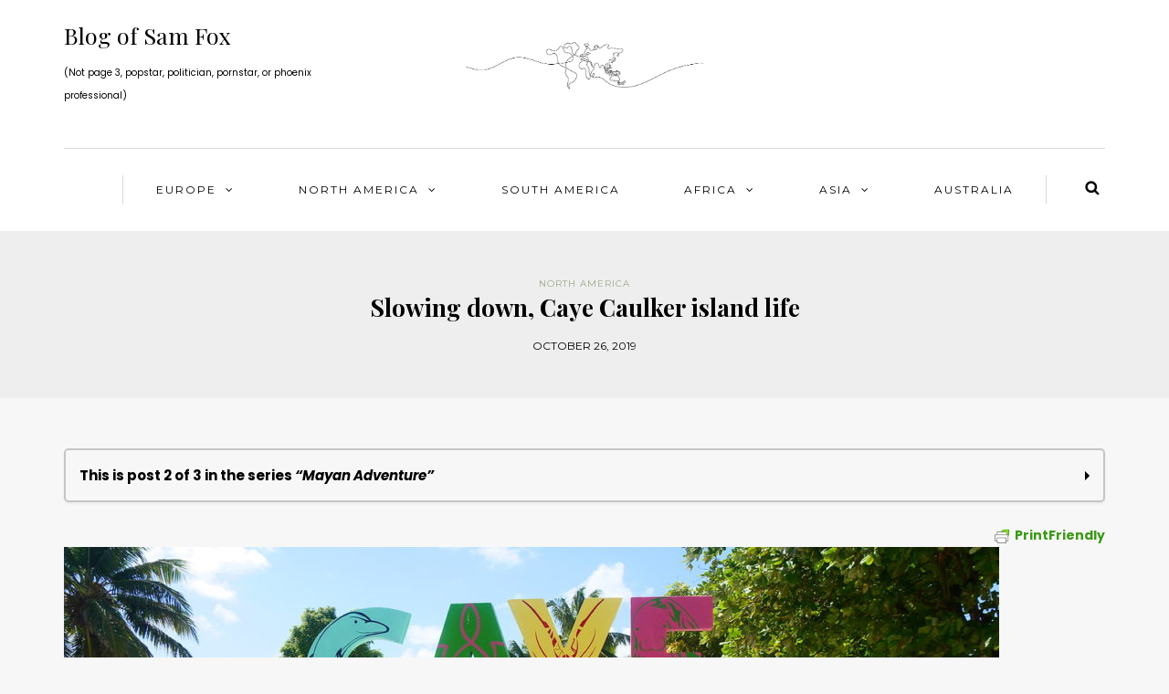

--- FILE ---
content_type: text/html; charset=UTF-8
request_url: https://www.notthatsamfox.com/2019/10/26/caye-caulker-island-life/
body_size: 69356
content:
<!DOCTYPE html>
<html lang="en-GB">
<head>
<meta name="viewport" content="width=device-width, initial-scale=1.0, maximum-scale=1.0, user-scalable=no" />
<meta charset="UTF-8" />
<meta name="viewport" content="width=device-width" />
<link rel="profile" href="https://gmpg.org/xfn/11" />
<link rel="pingback" href="https://www.notthatsamfox.com/xmlrpc.php" />
<meta name='robots' content='index, follow, max-image-preview:large, max-snippet:-1, max-video-preview:-1' />

<!-- Google Tag Manager for WordPress by gtm4wp.com -->
<script data-cfasync="false" data-pagespeed-no-defer>
	var gtm4wp_datalayer_name = "dataLayer";
	var dataLayer = dataLayer || [];

	const gtm4wp_scrollerscript_debugmode         = false;
	const gtm4wp_scrollerscript_callbacktime      = 100;
	const gtm4wp_scrollerscript_readerlocation    = 150;
	const gtm4wp_scrollerscript_contentelementid  = "content";
	const gtm4wp_scrollerscript_scannertime       = 60;
</script>
<!-- End Google Tag Manager for WordPress by gtm4wp.com -->
	<!-- This site is optimized with the Yoast SEO plugin v21.8.1 - https://yoast.com/wordpress/plugins/seo/ -->
	<title>Slowing down, Caye Caulker island life -</title>
	<meta name="description" content="Three day on the island of Caye Caulker equalled a lot of relaxtion. A snorkeling excursion was the highlight on an island where life goes slow." />
	<link rel="canonical" href="https://www.notthatsamfox.com/2019/10/26/caye-caulker-island-life/" />
	<meta property="og:locale" content="en_GB" />
	<meta property="og:type" content="article" />
	<meta property="og:title" content="Slowing down, Caye Caulker island life -" />
	<meta property="og:description" content="Three day on the island of Caye Caulker equalled a lot of relaxtion. A snorkeling excursion was the highlight on an island where life goes slow." />
	<meta property="og:url" content="https://www.notthatsamfox.com/2019/10/26/caye-caulker-island-life/" />
	<meta property="og:site_name" content="Not That Sam Fox. An Englishman in New York" />
	<meta property="article:published_time" content="2019-10-26T19:05:52+00:00" />
	<meta property="article:modified_time" content="2023-03-23T03:02:48+00:00" />
	<meta property="og:image" content="https://www.notthatsamfox.com/wp-content/uploads/2019/10/caye-caulker-sign-e1572116441427-1024x496.jpg" />
	<meta name="author" content="Sam" />
	<meta name="twitter:card" content="summary_large_image" />
	<meta name="twitter:creator" content="@foxyfmu" />
	<meta name="twitter:site" content="@foxyfmu" />
	<meta name="twitter:label1" content="Written by" />
	<meta name="twitter:data1" content="Sam" />
	<meta name="twitter:label2" content="Estimated reading time" />
	<meta name="twitter:data2" content="4 minutes" />
	<script type="application/ld+json" class="yoast-schema-graph">{"@context":"https://schema.org","@graph":[{"@type":"Article","@id":"https://www.notthatsamfox.com/2019/10/26/caye-caulker-island-life/#article","isPartOf":{"@id":"https://www.notthatsamfox.com/2019/10/26/caye-caulker-island-life/"},"author":{"name":"Sam","@id":"https://www.notthatsamfox.com/#/schema/person/a4779a172a5256089f3e87915bed4738"},"headline":"Slowing down, Caye Caulker island life","datePublished":"2019-10-26T19:05:52+00:00","dateModified":"2023-03-23T03:02:48+00:00","mainEntityOfPage":{"@id":"https://www.notthatsamfox.com/2019/10/26/caye-caulker-island-life/"},"wordCount":709,"commentCount":0,"publisher":{"@id":"https://www.notthatsamfox.com/#/schema/person/a4779a172a5256089f3e87915bed4738"},"image":{"@id":"https://www.notthatsamfox.com/2019/10/26/caye-caulker-island-life/#primaryimage"},"thumbnailUrl":"https://www.notthatsamfox.com/wp-content/uploads/2019/10/caye-caulker-sign-e1572116441427-1024x496.jpg","keywords":["belize","caye caulker","central america","chicken bus","go slow","island life","snorkeling","turtles"],"articleSection":["North America"],"inLanguage":"en-GB","potentialAction":[{"@type":"CommentAction","name":"Comment","target":["https://www.notthatsamfox.com/2019/10/26/caye-caulker-island-life/#respond"]}]},{"@type":"WebPage","@id":"https://www.notthatsamfox.com/2019/10/26/caye-caulker-island-life/","url":"https://www.notthatsamfox.com/2019/10/26/caye-caulker-island-life/","name":"Slowing down, Caye Caulker island life -","isPartOf":{"@id":"https://www.notthatsamfox.com/#website"},"primaryImageOfPage":{"@id":"https://www.notthatsamfox.com/2019/10/26/caye-caulker-island-life/#primaryimage"},"image":{"@id":"https://www.notthatsamfox.com/2019/10/26/caye-caulker-island-life/#primaryimage"},"thumbnailUrl":"https://www.notthatsamfox.com/wp-content/uploads/2019/10/caye-caulker-sign-e1572116441427-1024x496.jpg","datePublished":"2019-10-26T19:05:52+00:00","dateModified":"2023-03-23T03:02:48+00:00","description":"Three day on the island of Caye Caulker equalled a lot of relaxtion. A snorkeling excursion was the highlight on an island where life goes slow.","breadcrumb":{"@id":"https://www.notthatsamfox.com/2019/10/26/caye-caulker-island-life/#breadcrumb"},"inLanguage":"en-GB","potentialAction":[{"@type":"ReadAction","target":["https://www.notthatsamfox.com/2019/10/26/caye-caulker-island-life/"]}]},{"@type":"ImageObject","inLanguage":"en-GB","@id":"https://www.notthatsamfox.com/2019/10/26/caye-caulker-island-life/#primaryimage","url":"https://www.notthatsamfox.com/wp-content/uploads/2019/10/caye-caulker-sign-e1572116441427-1024x496.jpg","contentUrl":"https://www.notthatsamfox.com/wp-content/uploads/2019/10/caye-caulker-sign-e1572116441427-1024x496.jpg"},{"@type":"BreadcrumbList","@id":"https://www.notthatsamfox.com/2019/10/26/caye-caulker-island-life/#breadcrumb","itemListElement":[{"@type":"ListItem","position":1,"name":"Home","item":"https://www.notthatsamfox.com/"},{"@type":"ListItem","position":2,"name":"Slowing down, Caye Caulker island life"}]},{"@type":"WebSite","@id":"https://www.notthatsamfox.com/#website","url":"https://www.notthatsamfox.com/","name":"Not That Sam Fox. An Englishman in New York","description":"(Not page 3, popstar, politician,  pornstar or phoenix professional)","publisher":{"@id":"https://www.notthatsamfox.com/#/schema/person/a4779a172a5256089f3e87915bed4738"},"potentialAction":[{"@type":"SearchAction","target":{"@type":"EntryPoint","urlTemplate":"https://www.notthatsamfox.com/?s={search_term_string}"},"query-input":"required name=search_term_string"}],"inLanguage":"en-GB"},{"@type":["Person","Organization"],"@id":"https://www.notthatsamfox.com/#/schema/person/a4779a172a5256089f3e87915bed4738","name":"Sam","image":{"@type":"ImageObject","inLanguage":"en-GB","@id":"https://www.notthatsamfox.com/#/schema/person/image/","url":"https://secure.gravatar.com/avatar/3d0005d337e509f63c35c4355e89478a?s=96&d=mm&r=g","contentUrl":"https://secure.gravatar.com/avatar/3d0005d337e509f63c35c4355e89478a?s=96&d=mm&r=g","caption":"Sam"},"logo":{"@id":"https://www.notthatsamfox.com/#/schema/person/image/"},"sameAs":["https://twitter.com/foxyfmu"]}]}</script>
	<!-- / Yoast SEO plugin. -->


<link rel='dns-prefetch' href='//fonts.googleapis.com' />
<link rel="alternate" type="application/rss+xml" title="Not That Sam Fox. An Englishman in New York &raquo; Feed" href="https://www.notthatsamfox.com/feed/" />
<link rel="alternate" type="application/rss+xml" title="Not That Sam Fox. An Englishman in New York &raquo; Comments Feed" href="https://www.notthatsamfox.com/comments/feed/" />
<link rel="alternate" type="application/rss+xml" title="Not That Sam Fox. An Englishman in New York &raquo; Slowing down, Caye Caulker island life Comments Feed" href="https://www.notthatsamfox.com/2019/10/26/caye-caulker-island-life/feed/" />
<script type="text/javascript">
/* <![CDATA[ */
window._wpemojiSettings = {"baseUrl":"https:\/\/s.w.org\/images\/core\/emoji\/14.0.0\/72x72\/","ext":".png","svgUrl":"https:\/\/s.w.org\/images\/core\/emoji\/14.0.0\/svg\/","svgExt":".svg","source":{"concatemoji":"https:\/\/www.notthatsamfox.com\/wp-includes\/js\/wp-emoji-release.min.js?ver=6.4.7"}};
/*! This file is auto-generated */
!function(i,n){var o,s,e;function c(e){try{var t={supportTests:e,timestamp:(new Date).valueOf()};sessionStorage.setItem(o,JSON.stringify(t))}catch(e){}}function p(e,t,n){e.clearRect(0,0,e.canvas.width,e.canvas.height),e.fillText(t,0,0);var t=new Uint32Array(e.getImageData(0,0,e.canvas.width,e.canvas.height).data),r=(e.clearRect(0,0,e.canvas.width,e.canvas.height),e.fillText(n,0,0),new Uint32Array(e.getImageData(0,0,e.canvas.width,e.canvas.height).data));return t.every(function(e,t){return e===r[t]})}function u(e,t,n){switch(t){case"flag":return n(e,"\ud83c\udff3\ufe0f\u200d\u26a7\ufe0f","\ud83c\udff3\ufe0f\u200b\u26a7\ufe0f")?!1:!n(e,"\ud83c\uddfa\ud83c\uddf3","\ud83c\uddfa\u200b\ud83c\uddf3")&&!n(e,"\ud83c\udff4\udb40\udc67\udb40\udc62\udb40\udc65\udb40\udc6e\udb40\udc67\udb40\udc7f","\ud83c\udff4\u200b\udb40\udc67\u200b\udb40\udc62\u200b\udb40\udc65\u200b\udb40\udc6e\u200b\udb40\udc67\u200b\udb40\udc7f");case"emoji":return!n(e,"\ud83e\udef1\ud83c\udffb\u200d\ud83e\udef2\ud83c\udfff","\ud83e\udef1\ud83c\udffb\u200b\ud83e\udef2\ud83c\udfff")}return!1}function f(e,t,n){var r="undefined"!=typeof WorkerGlobalScope&&self instanceof WorkerGlobalScope?new OffscreenCanvas(300,150):i.createElement("canvas"),a=r.getContext("2d",{willReadFrequently:!0}),o=(a.textBaseline="top",a.font="600 32px Arial",{});return e.forEach(function(e){o[e]=t(a,e,n)}),o}function t(e){var t=i.createElement("script");t.src=e,t.defer=!0,i.head.appendChild(t)}"undefined"!=typeof Promise&&(o="wpEmojiSettingsSupports",s=["flag","emoji"],n.supports={everything:!0,everythingExceptFlag:!0},e=new Promise(function(e){i.addEventListener("DOMContentLoaded",e,{once:!0})}),new Promise(function(t){var n=function(){try{var e=JSON.parse(sessionStorage.getItem(o));if("object"==typeof e&&"number"==typeof e.timestamp&&(new Date).valueOf()<e.timestamp+604800&&"object"==typeof e.supportTests)return e.supportTests}catch(e){}return null}();if(!n){if("undefined"!=typeof Worker&&"undefined"!=typeof OffscreenCanvas&&"undefined"!=typeof URL&&URL.createObjectURL&&"undefined"!=typeof Blob)try{var e="postMessage("+f.toString()+"("+[JSON.stringify(s),u.toString(),p.toString()].join(",")+"));",r=new Blob([e],{type:"text/javascript"}),a=new Worker(URL.createObjectURL(r),{name:"wpTestEmojiSupports"});return void(a.onmessage=function(e){c(n=e.data),a.terminate(),t(n)})}catch(e){}c(n=f(s,u,p))}t(n)}).then(function(e){for(var t in e)n.supports[t]=e[t],n.supports.everything=n.supports.everything&&n.supports[t],"flag"!==t&&(n.supports.everythingExceptFlag=n.supports.everythingExceptFlag&&n.supports[t]);n.supports.everythingExceptFlag=n.supports.everythingExceptFlag&&!n.supports.flag,n.DOMReady=!1,n.readyCallback=function(){n.DOMReady=!0}}).then(function(){return e}).then(function(){var e;n.supports.everything||(n.readyCallback(),(e=n.source||{}).concatemoji?t(e.concatemoji):e.wpemoji&&e.twemoji&&(t(e.twemoji),t(e.wpemoji)))}))}((window,document),window._wpemojiSettings);
/* ]]> */
</script>
<link rel="stylesheet" href="https://www.notthatsamfox.com/wp-content/plugins/purethemes-shortcodes/css/shortcodes.css?ver=6.4.7">
<link rel="stylesheet" href="https://www.notthatsamfox.com/wp-content/plugins/instagram-feed/css/sbi-styles.min.css?ver=6.2.7">
<style id='wp-emoji-styles-inline-css' type='text/css'>

	img.wp-smiley, img.emoji {
		display: inline !important;
		border: none !important;
		box-shadow: none !important;
		height: 1em !important;
		width: 1em !important;
		margin: 0 0.07em !important;
		vertical-align: -0.1em !important;
		background: none !important;
		padding: 0 !important;
	}
</style>
<link rel="stylesheet" href="https://www.notthatsamfox.com/wp-includes/css/dist/block-library/style.min.css?ver=6.4.7">
<link rel="stylesheet" href="https://www.notthatsamfox.com/wp-content/plugins/wp-post-series/build/post-series.css?ver=1678770700">
<style id='classic-theme-styles-inline-css' type='text/css'>
/*! This file is auto-generated */
.wp-block-button__link{color:#fff;background-color:#32373c;border-radius:9999px;box-shadow:none;text-decoration:none;padding:calc(.667em + 2px) calc(1.333em + 2px);font-size:1.125em}.wp-block-file__button{background:#32373c;color:#fff;text-decoration:none}
</style>
<style id='global-styles-inline-css' type='text/css'>
body{--wp--preset--color--black: #000000;--wp--preset--color--cyan-bluish-gray: #abb8c3;--wp--preset--color--white: #ffffff;--wp--preset--color--pale-pink: #f78da7;--wp--preset--color--vivid-red: #cf2e2e;--wp--preset--color--luminous-vivid-orange: #ff6900;--wp--preset--color--luminous-vivid-amber: #fcb900;--wp--preset--color--light-green-cyan: #7bdcb5;--wp--preset--color--vivid-green-cyan: #00d084;--wp--preset--color--pale-cyan-blue: #8ed1fc;--wp--preset--color--vivid-cyan-blue: #0693e3;--wp--preset--color--vivid-purple: #9b51e0;--wp--preset--gradient--vivid-cyan-blue-to-vivid-purple: linear-gradient(135deg,rgba(6,147,227,1) 0%,rgb(155,81,224) 100%);--wp--preset--gradient--light-green-cyan-to-vivid-green-cyan: linear-gradient(135deg,rgb(122,220,180) 0%,rgb(0,208,130) 100%);--wp--preset--gradient--luminous-vivid-amber-to-luminous-vivid-orange: linear-gradient(135deg,rgba(252,185,0,1) 0%,rgba(255,105,0,1) 100%);--wp--preset--gradient--luminous-vivid-orange-to-vivid-red: linear-gradient(135deg,rgba(255,105,0,1) 0%,rgb(207,46,46) 100%);--wp--preset--gradient--very-light-gray-to-cyan-bluish-gray: linear-gradient(135deg,rgb(238,238,238) 0%,rgb(169,184,195) 100%);--wp--preset--gradient--cool-to-warm-spectrum: linear-gradient(135deg,rgb(74,234,220) 0%,rgb(151,120,209) 20%,rgb(207,42,186) 40%,rgb(238,44,130) 60%,rgb(251,105,98) 80%,rgb(254,248,76) 100%);--wp--preset--gradient--blush-light-purple: linear-gradient(135deg,rgb(255,206,236) 0%,rgb(152,150,240) 100%);--wp--preset--gradient--blush-bordeaux: linear-gradient(135deg,rgb(254,205,165) 0%,rgb(254,45,45) 50%,rgb(107,0,62) 100%);--wp--preset--gradient--luminous-dusk: linear-gradient(135deg,rgb(255,203,112) 0%,rgb(199,81,192) 50%,rgb(65,88,208) 100%);--wp--preset--gradient--pale-ocean: linear-gradient(135deg,rgb(255,245,203) 0%,rgb(182,227,212) 50%,rgb(51,167,181) 100%);--wp--preset--gradient--electric-grass: linear-gradient(135deg,rgb(202,248,128) 0%,rgb(113,206,126) 100%);--wp--preset--gradient--midnight: linear-gradient(135deg,rgb(2,3,129) 0%,rgb(40,116,252) 100%);--wp--preset--font-size--small: 13px;--wp--preset--font-size--medium: 20px;--wp--preset--font-size--large: 36px;--wp--preset--font-size--x-large: 42px;--wp--preset--spacing--20: 0.44rem;--wp--preset--spacing--30: 0.67rem;--wp--preset--spacing--40: 1rem;--wp--preset--spacing--50: 1.5rem;--wp--preset--spacing--60: 2.25rem;--wp--preset--spacing--70: 3.38rem;--wp--preset--spacing--80: 5.06rem;--wp--preset--shadow--natural: 6px 6px 9px rgba(0, 0, 0, 0.2);--wp--preset--shadow--deep: 12px 12px 50px rgba(0, 0, 0, 0.4);--wp--preset--shadow--sharp: 6px 6px 0px rgba(0, 0, 0, 0.2);--wp--preset--shadow--outlined: 6px 6px 0px -3px rgba(255, 255, 255, 1), 6px 6px rgba(0, 0, 0, 1);--wp--preset--shadow--crisp: 6px 6px 0px rgba(0, 0, 0, 1);}:where(.is-layout-flex){gap: 0.5em;}:where(.is-layout-grid){gap: 0.5em;}body .is-layout-flow > .alignleft{float: left;margin-inline-start: 0;margin-inline-end: 2em;}body .is-layout-flow > .alignright{float: right;margin-inline-start: 2em;margin-inline-end: 0;}body .is-layout-flow > .aligncenter{margin-left: auto !important;margin-right: auto !important;}body .is-layout-constrained > .alignleft{float: left;margin-inline-start: 0;margin-inline-end: 2em;}body .is-layout-constrained > .alignright{float: right;margin-inline-start: 2em;margin-inline-end: 0;}body .is-layout-constrained > .aligncenter{margin-left: auto !important;margin-right: auto !important;}body .is-layout-constrained > :where(:not(.alignleft):not(.alignright):not(.alignfull)){max-width: var(--wp--style--global--content-size);margin-left: auto !important;margin-right: auto !important;}body .is-layout-constrained > .alignwide{max-width: var(--wp--style--global--wide-size);}body .is-layout-flex{display: flex;}body .is-layout-flex{flex-wrap: wrap;align-items: center;}body .is-layout-flex > *{margin: 0;}body .is-layout-grid{display: grid;}body .is-layout-grid > *{margin: 0;}:where(.wp-block-columns.is-layout-flex){gap: 2em;}:where(.wp-block-columns.is-layout-grid){gap: 2em;}:where(.wp-block-post-template.is-layout-flex){gap: 1.25em;}:where(.wp-block-post-template.is-layout-grid){gap: 1.25em;}.has-black-color{color: var(--wp--preset--color--black) !important;}.has-cyan-bluish-gray-color{color: var(--wp--preset--color--cyan-bluish-gray) !important;}.has-white-color{color: var(--wp--preset--color--white) !important;}.has-pale-pink-color{color: var(--wp--preset--color--pale-pink) !important;}.has-vivid-red-color{color: var(--wp--preset--color--vivid-red) !important;}.has-luminous-vivid-orange-color{color: var(--wp--preset--color--luminous-vivid-orange) !important;}.has-luminous-vivid-amber-color{color: var(--wp--preset--color--luminous-vivid-amber) !important;}.has-light-green-cyan-color{color: var(--wp--preset--color--light-green-cyan) !important;}.has-vivid-green-cyan-color{color: var(--wp--preset--color--vivid-green-cyan) !important;}.has-pale-cyan-blue-color{color: var(--wp--preset--color--pale-cyan-blue) !important;}.has-vivid-cyan-blue-color{color: var(--wp--preset--color--vivid-cyan-blue) !important;}.has-vivid-purple-color{color: var(--wp--preset--color--vivid-purple) !important;}.has-black-background-color{background-color: var(--wp--preset--color--black) !important;}.has-cyan-bluish-gray-background-color{background-color: var(--wp--preset--color--cyan-bluish-gray) !important;}.has-white-background-color{background-color: var(--wp--preset--color--white) !important;}.has-pale-pink-background-color{background-color: var(--wp--preset--color--pale-pink) !important;}.has-vivid-red-background-color{background-color: var(--wp--preset--color--vivid-red) !important;}.has-luminous-vivid-orange-background-color{background-color: var(--wp--preset--color--luminous-vivid-orange) !important;}.has-luminous-vivid-amber-background-color{background-color: var(--wp--preset--color--luminous-vivid-amber) !important;}.has-light-green-cyan-background-color{background-color: var(--wp--preset--color--light-green-cyan) !important;}.has-vivid-green-cyan-background-color{background-color: var(--wp--preset--color--vivid-green-cyan) !important;}.has-pale-cyan-blue-background-color{background-color: var(--wp--preset--color--pale-cyan-blue) !important;}.has-vivid-cyan-blue-background-color{background-color: var(--wp--preset--color--vivid-cyan-blue) !important;}.has-vivid-purple-background-color{background-color: var(--wp--preset--color--vivid-purple) !important;}.has-black-border-color{border-color: var(--wp--preset--color--black) !important;}.has-cyan-bluish-gray-border-color{border-color: var(--wp--preset--color--cyan-bluish-gray) !important;}.has-white-border-color{border-color: var(--wp--preset--color--white) !important;}.has-pale-pink-border-color{border-color: var(--wp--preset--color--pale-pink) !important;}.has-vivid-red-border-color{border-color: var(--wp--preset--color--vivid-red) !important;}.has-luminous-vivid-orange-border-color{border-color: var(--wp--preset--color--luminous-vivid-orange) !important;}.has-luminous-vivid-amber-border-color{border-color: var(--wp--preset--color--luminous-vivid-amber) !important;}.has-light-green-cyan-border-color{border-color: var(--wp--preset--color--light-green-cyan) !important;}.has-vivid-green-cyan-border-color{border-color: var(--wp--preset--color--vivid-green-cyan) !important;}.has-pale-cyan-blue-border-color{border-color: var(--wp--preset--color--pale-cyan-blue) !important;}.has-vivid-cyan-blue-border-color{border-color: var(--wp--preset--color--vivid-cyan-blue) !important;}.has-vivid-purple-border-color{border-color: var(--wp--preset--color--vivid-purple) !important;}.has-vivid-cyan-blue-to-vivid-purple-gradient-background{background: var(--wp--preset--gradient--vivid-cyan-blue-to-vivid-purple) !important;}.has-light-green-cyan-to-vivid-green-cyan-gradient-background{background: var(--wp--preset--gradient--light-green-cyan-to-vivid-green-cyan) !important;}.has-luminous-vivid-amber-to-luminous-vivid-orange-gradient-background{background: var(--wp--preset--gradient--luminous-vivid-amber-to-luminous-vivid-orange) !important;}.has-luminous-vivid-orange-to-vivid-red-gradient-background{background: var(--wp--preset--gradient--luminous-vivid-orange-to-vivid-red) !important;}.has-very-light-gray-to-cyan-bluish-gray-gradient-background{background: var(--wp--preset--gradient--very-light-gray-to-cyan-bluish-gray) !important;}.has-cool-to-warm-spectrum-gradient-background{background: var(--wp--preset--gradient--cool-to-warm-spectrum) !important;}.has-blush-light-purple-gradient-background{background: var(--wp--preset--gradient--blush-light-purple) !important;}.has-blush-bordeaux-gradient-background{background: var(--wp--preset--gradient--blush-bordeaux) !important;}.has-luminous-dusk-gradient-background{background: var(--wp--preset--gradient--luminous-dusk) !important;}.has-pale-ocean-gradient-background{background: var(--wp--preset--gradient--pale-ocean) !important;}.has-electric-grass-gradient-background{background: var(--wp--preset--gradient--electric-grass) !important;}.has-midnight-gradient-background{background: var(--wp--preset--gradient--midnight) !important;}.has-small-font-size{font-size: var(--wp--preset--font-size--small) !important;}.has-medium-font-size{font-size: var(--wp--preset--font-size--medium) !important;}.has-large-font-size{font-size: var(--wp--preset--font-size--large) !important;}.has-x-large-font-size{font-size: var(--wp--preset--font-size--x-large) !important;}
.wp-block-navigation a:where(:not(.wp-element-button)){color: inherit;}
:where(.wp-block-post-template.is-layout-flex){gap: 1.25em;}:where(.wp-block-post-template.is-layout-grid){gap: 1.25em;}
:where(.wp-block-columns.is-layout-flex){gap: 2em;}:where(.wp-block-columns.is-layout-grid){gap: 2em;}
.wp-block-pullquote{font-size: 1.5em;line-height: 1.6;}
</style>
<link rel="stylesheet" href="https://www.notthatsamfox.com/wp-content/plugins/contact-form-7/includes/css/styles.css?ver=5.8.6">
<link rel="stylesheet" href="https://www.notthatsamfox.com/wp-content/plugins/fastgallery/css/style.css?ver=6.4.7">
<link rel="stylesheet" href="https://www.notthatsamfox.com/wp-content/plugins/fastgallery/css/photobox.css?ver=6.4.7">
<link rel="stylesheet" href="https://www.notthatsamfox.com/wp-content/plugins/fastgallery/css/photobox.ie.css?ver=6.4.7">
<link rel="stylesheet" href="https://www.notthatsamfox.com/wp-content/plugins/fastgallery/css/photobox-style.css?ver=6.4.7">
<link rel="stylesheet" href="https://www.notthatsamfox.com/wp-content/plugins/fastgallery/css/prettyPhoto.css?ver=6.4.7">
<link rel="stylesheet" href="https://www.notthatsamfox.com/wp-content/plugins/fastgallery/css/magnific-popup.css?ver=6.4.7">
<link rel="stylesheet" href="https://www.notthatsamfox.com/wp-content/plugins/fastgallery/css/fotorama.css?ver=6.4.7">
<link rel="stylesheet" href="https://www.notthatsamfox.com/wp-content/plugins/fastgallery/css/fonts.css?ver=6.4.7">
<link rel="stylesheet" href="https://www.notthatsamfox.com/wp-content/plugins/redux-framework/redux-core/assets/css/extendify-utilities.css?ver=4.4.11">
<link rel="stylesheet" href="https://www.notthatsamfox.com/wp-content/plugins/responsive-lightbox/assets/swipebox/swipebox.min.css?ver=2.4.6">
<link rel="stylesheet" href="https://www.notthatsamfox.com/wp-content/plugins/gosign-gallery-box-block/assets/vendor/slick/css/slick.min.css?ver=6.4.7">
<link rel="stylesheet" href="https://www.notthatsamfox.com/wp-content/plugins/gosign-gallery-box-block/assets/vendor/slick/css/slick-theme.min.css?ver=6.4.7">
<link rel="stylesheet" href="https://www.notthatsamfox.com/wp-content/plugins/gosign-gallery-box-block/assets/vendor/fancybox/dist/jquery.fancybox.min.css?ver=6.4.7">
<link rel="stylesheet" href="https://www.notthatsamfox.com/wp-content/plugins/gosign-gallery-box-block/blocks/style.min.css?ver=1678770687">
<link rel="stylesheet" href="https://www.notthatsamfox.com/wp-content/plugins/silicon-counters/framework/assets/font-awesome/css/font-awesome.min.css?ver=1.0">
<link rel="stylesheet" href="https://www.notthatsamfox.com/wp-content/plugins/travellerpress/public/assets/css/public.css?ver=1.0.0">
<style id='travellerpress-plugin-styles-inline-css' type='text/css'>

               .custom_map, body #map-container #map_elements, body #map-container #map { height: 310px; }
</style>
<link rel="stylesheet" href="https://www.notthatsamfox.com/wp-content/themes/himmelen/css/bootstrap.css?ver=6.4.7">
<link rel="stylesheet" href="//fonts.googleapis.com/css?family=Playfair+Display%3A400%2C400italic%2C700%2C700italic%7CPoppins%3A400%2C400italic%2C700%2C700italic%7CMontserrat%7C&#038;ver=1.0">
<link rel="stylesheet" href="https://www.notthatsamfox.com/wp-content/themes/himmelen/js/owl-carousel/owl.carousel.css?ver=6.4.7">
<link rel="stylesheet" href="https://www.notthatsamfox.com/wp-content/themes/himmelen/js/owl-carousel/owl.theme.css?ver=6.4.7">
<link rel="stylesheet" href="https://www.notthatsamfox.com/wp-content/themes/himmelen/style.css?ver=1.0.1">
<link rel="stylesheet" href="https://www.notthatsamfox.com/wp-content/themes/himmelen/responsive.css?ver=all">
<link rel="stylesheet" href="https://www.notthatsamfox.com/wp-content/themes/himmelen/css/animations.css?ver=6.4.7">
<link rel="stylesheet" href="https://www.notthatsamfox.com/wp-content/themes/himmelen/js/select2/select2.css?ver=6.4.7">
<link rel="stylesheet" href="https://www.notthatsamfox.com/wp-content/themes/himmelen/css/offcanvasmenu.css?ver=6.4.7">
<link rel="stylesheet" href="https://www.notthatsamfox.com/wp-content/themes/himmelen/css/nanoscroller.css?ver=6.4.7">
<link rel="stylesheet" href="https://www.notthatsamfox.com/wp-content/plugins/visual-portfolio/assets/vendor/swiper/swiper-bundle.min.css?ver=8.4.7">
<link rel="stylesheet" href="https://www.notthatsamfox.com/wp-includes/css/dashicons.min.css?ver=6.4.7">
<link rel="stylesheet" href="https://www.notthatsamfox.com/wp-includes/js/thickbox/thickbox.css?ver=6.4.7">
<link rel="stylesheet" href="https://www.notthatsamfox.com/wp-content/plugins/recent-posts-widget-with-thumbnails/public.css?ver=7.1.1">
<link rel="stylesheet" href="https://www.notthatsamfox.com/wp-content/uploads/style-cache-himmelen.css?ver=6.4.7">
<script type="text/javascript" src="https://www.notthatsamfox.com/wp-includes/js/jquery/jquery.min.js?ver=3.7.1" id="jquery-core-js"></script>
<script type="text/javascript" src="https://www.notthatsamfox.com/wp-includes/js/jquery/jquery-migrate.min.js?ver=3.4.1" id="jquery-migrate-js"></script>
<script type="text/javascript" src="https://www.notthatsamfox.com/wp-content/plugins/responsive-lightbox/assets/swipebox/jquery.swipebox.min.js?ver=2.4.6" id="responsive-lightbox-swipebox-js"></script>
<script type="text/javascript" src="https://www.notthatsamfox.com/wp-includes/js/underscore.min.js?ver=1.13.4" id="underscore-js"></script>
<script type="text/javascript" src="https://www.notthatsamfox.com/wp-content/plugins/responsive-lightbox/assets/infinitescroll/infinite-scroll.pkgd.min.js?ver=6.4.7" id="responsive-lightbox-infinite-scroll-js"></script>
<script type="text/javascript" id="responsive-lightbox-js-before">
/* <![CDATA[ */
var rlArgs = {"script":"swipebox","selector":"lightbox","customEvents":"","activeGalleries":true,"animation":true,"hideCloseButtonOnMobile":false,"removeBarsOnMobile":false,"hideBars":true,"hideBarsDelay":5000,"videoMaxWidth":1080,"useSVG":true,"loopAtEnd":false,"woocommerce_gallery":false,"ajaxurl":"https:\/\/www.notthatsamfox.com\/wp-admin\/admin-ajax.php","nonce":"275406e246","preview":false,"postId":1099,"scriptExtension":false};
/* ]]> */
</script>
<script type="text/javascript" src="https://www.notthatsamfox.com/wp-content/plugins/responsive-lightbox/js/front.js?ver=2.4.6" id="responsive-lightbox-js"></script>
<script type="text/javascript" src="https://www.notthatsamfox.com/wp-content/plugins/duracelltomi-google-tag-manager/dist/js/analytics-talk-content-tracking.js?ver=1.19.1" id="gtm4wp-scroll-tracking-js"></script>
<script type="text/javascript" src="https://www.notthatsamfox.com/wp-content/plugins/gosign-gallery-box-block/assets/vendor/slick/js/slick.min.js?ver=6.4.7" id="gosign-gallery-box-slick-slider-js"></script>
<script type="text/javascript" src="https://www.notthatsamfox.com/wp-content/plugins/gosign-gallery-box-block/assets/vendor/fancybox/dist/jquery.fancybox.min.js?ver=6.4.7" id="gosign-gallery-box-fancybox-js-js"></script>
<script type="text/javascript" src="https://www.notthatsamfox.com/wp-content/plugins/gosign-gallery-box-block/assets/js/script.min.js?ver=6.4.7" id="gosign-gallery-box-block-backend-js-js"></script>
<script type="text/javascript" id="travellerpress-plugin-script-js-extra">
/* <![CDATA[ */
var travellerpress_general_settings = {"scale":"1.1","group_text":"Post Series:","infobox_width":"300","wpv_url":"https:\/\/www.notthatsamfox.com\/wp-content\/plugins\/travellerpress\/public\/assets","clusters_status":"","max_cluster_zoom":"19","min_cluster_size":"2"};
/* ]]> */
</script>
<script type="text/javascript" src="https://www.notthatsamfox.com/wp-content/plugins/travellerpress/public/assets/js/public.js?ver=1.0.0" id="travellerpress-plugin-script-js"></script>
<script type="text/javascript" src="https://www.notthatsamfox.com/wp-content/uploads/js-cache-himmelen.js?ver=6.4.7" id="js-cache-himmelen-js"></script>
<link rel="https://api.w.org/" href="https://www.notthatsamfox.com/wp-json/" /><link rel="alternate" type="application/json" href="https://www.notthatsamfox.com/wp-json/wp/v2/posts/1099" /><link rel="EditURI" type="application/rsd+xml" title="RSD" href="https://www.notthatsamfox.com/xmlrpc.php?rsd" />
<meta name="generator" content="WordPress 6.4.7" />
<link rel='shortlink' href='https://www.notthatsamfox.com/?p=1099' />
<link rel="alternate" type="application/json+oembed" href="https://www.notthatsamfox.com/wp-json/oembed/1.0/embed?url=https%3A%2F%2Fwww.notthatsamfox.com%2F2019%2F10%2F26%2Fcaye-caulker-island-life%2F" />
<link rel="alternate" type="text/xml+oembed" href="https://www.notthatsamfox.com/wp-json/oembed/1.0/embed?url=https%3A%2F%2Fwww.notthatsamfox.com%2F2019%2F10%2F26%2Fcaye-caulker-island-life%2F&#038;format=xml" />
<meta name="google-site-verification" content="csHKa11Sgku9PwHMogvNpj1t_QmJ2B145lFsn3gkiRU" />        <style type="text/css" id="pf-main-css">
            
				@media screen {
					.printfriendly {
						z-index: 1000; position: relative
					}
					.printfriendly a, .printfriendly a:link, .printfriendly a:visited, .printfriendly a:hover, .printfriendly a:active {
						font-weight: 600;
						cursor: pointer;
						text-decoration: none;
						border: none;
						-webkit-box-shadow: none;
						-moz-box-shadow: none;
						box-shadow: none;
						outline:none;
						font-size: 14px !important;
						color: #3b9916 !important;
					}
					.printfriendly.pf-alignleft {
						float: left;
					}
					.printfriendly.pf-alignright {
						float: right;
					}
					.printfriendly.pf-aligncenter {
						justify-content: center;
						display: flex; align-items: center;
					}
				}
				
				.pf-button-img {
					border: none;
					-webkit-box-shadow: none; 
					-moz-box-shadow: none; 
					box-shadow: none; 
					padding: 0; 
					margin: 0;
					display: inline; 
					vertical-align: middle;
				}
			  
				img.pf-button-img + .pf-button-text {
					margin-left: 6px;
				}

				@media print {
					.printfriendly {
						display: none;
					}
				}
				        </style>

            
        <style type="text/css" id="pf-excerpt-styles">
          .pf-button.pf-button-excerpt {
              display: none;
           }
        </style>

            <meta name="generator" content="Redux 4.4.11" /><script type='text/javascript'>
/* <![CDATA[ */
var VPData = {"version":"3.2.3","pro":false,"__":{"couldnt_retrieve_vp":"Couldn't retrieve Visual Portfolio ID.","pswp_close":"Close (Esc)","pswp_share":"Share","pswp_fs":"Toggle fullscreen","pswp_zoom":"Zoom in\/out","pswp_prev":"Previous (arrow left)","pswp_next":"Next (arrow right)","pswp_share_fb":"Share on Facebook","pswp_share_tw":"Tweet","pswp_share_pin":"Pin it","fancybox_close":"Close","fancybox_next":"Next","fancybox_prev":"Previous","fancybox_error":"The requested content cannot be loaded. <br \/> Please try again later.","fancybox_play_start":"Start slideshow","fancybox_play_stop":"Pause slideshow","fancybox_full_screen":"Full screen","fancybox_thumbs":"Thumbnails","fancybox_download":"Download","fancybox_share":"Share","fancybox_zoom":"Zoom"},"settingsPopupGallery":{"enable_on_wordpress_images":false,"vendor":"fancybox","deep_linking":false,"deep_linking_url_to_share_images":false,"show_arrows":true,"show_counter":true,"show_zoom_button":true,"show_fullscreen_button":true,"show_share_button":true,"show_close_button":true,"show_thumbs":true,"show_download_button":false,"show_slideshow":false,"click_to_zoom":true,"restore_focus":true},"screenSizes":[320,576,768,992,1200]};
/* ]]> */
</script>
		<noscript>
			<style type="text/css">
				.vp-portfolio__preloader-wrap{display:none}.vp-portfolio__filter-wrap,.vp-portfolio__items-wrap,.vp-portfolio__pagination-wrap,.vp-portfolio__sort-wrap{opacity:1;visibility:visible}.vp-portfolio__item .vp-portfolio__item-img noscript+img,.vp-portfolio__thumbnails-wrap{display:none}
			</style>
		</noscript>
		
<!-- Google Tag Manager for WordPress by gtm4wp.com -->
<!-- GTM Container placement set to automatic -->
<script data-cfasync="false" data-pagespeed-no-defer>
	var dataLayer_content = {"pageTitle":"Slowing down, Caye Caulker island life -","pagePostType":"post","pagePostType2":"single-post","pageCategory":["north-america"],"pageAttributes":["belize","caye-caulker","central-america","chicken-bus","go-slow","island-life","snorkeling","turtles"],"pagePostAuthor":"Sam","pagePostDate":"October 26, 2019","pagePostDateYear":"2019","pagePostDateMonth":"10","pagePostDateDay":"26","pagePostDateDayName":"Saturday","pagePostDateHour":"15","pagePostDateMinute":"05","pagePostDateIso":"2019-10-26T15:05:52-04:00","pagePostDateUnix":1572102352,"browserName":"","browserVersion":"","browserEngineName":"","browserEngineVersion":"","osName":"","osVersion":"","deviceType":"bot","deviceManufacturer":"","deviceModel":"","postID":1099};
	dataLayer.push( dataLayer_content );
</script>
<script data-cfasync="false">
(function(w,d,s,l,i){w[l]=w[l]||[];w[l].push({'gtm.start':
new Date().getTime(),event:'gtm.js'});var f=d.getElementsByTagName(s)[0],
j=d.createElement(s),dl=l!='dataLayer'?'&l='+l:'';j.async=true;j.src=
'//www.googletagmanager.com/gtm.js?id='+i+dl;f.parentNode.insertBefore(j,f);
})(window,document,'script','dataLayer','GTM-K5BBN9');
</script>
<!-- End Google Tag Manager -->
<!-- End Google Tag Manager for WordPress by gtm4wp.com --><meta name="generator" content="Powered by WPBakery Page Builder - drag and drop page builder for WordPress."/>
<link rel="canonical" href="https://www.notthatsamfox.com/2019/10/26/caye-caulker-island-life/" />

		<style type="text/css">
			/* If html does not have either class, do not show lazy loaded images. */
			html:not(.vp-lazyload-enabled):not(.js) .vp-lazyload {
				display: none;
			}
		</style>
		<script>
			document.documentElement.classList.add(
				'vp-lazyload-enabled'
			);
		</script>
				<style type="text/css" id="wp-custom-css">
			

div.post-info.clearfix 
{ display: none;
visibility: hidden;	
}


post-info clearfix {
 display: none;
visibility: hidden;	
}

.sidebar .widget ul > li a {
    font-weight: normal;
    color: #000000;
    text-decoration: none;
}

.subtitle-head {
	
	font-size: 10px;
	}

.header-blog-info {
	display:none;
	visibility: hidden;	
	
}
.container .column, .container .columns {
    float: left;
    display: inline;
    margin-left: 10px;
    margin-right: 10px;
}
.sixteen.columns {
    width: 100%;
}
.fun-facts-container {
    border: 1px solid #303030;
    margin: 0 0 33px 0;
    padding: 28px 35px 15px 35px;
    text-align: center;
}
.fun-fact {
    display: inline-block;
    margin: 0 45px 0 0;
    vertical-align: top;
}

.fun-fact i {
    color: #fff;
    font-size: 46px;
    float: none;
    margin: 0 auto;
    margin-bottom: 5px;
    text-align: center;
    display: block;
    height: 46px;
    max-height: 45px;
}
.fun-fact-content {
    display: inline-block;
    position: relative;
    color: #fff;
    display: block;
    font-size: 14px;
    float: left;
    top: 1px;
    font-weight: 600;
    letter-spacing: 0;
}
.fun-fact span {
    color: #999;
    text-transform: none;
    font-weight: 500;
    display: block;
    top: -7px;
    position: relative;
    letter-spacing: 0;
}
.fun-facts-container .fun-fact:last-child {
    margin-right: 0;
}

.sidebar.footer-sidebar-2 > ul > li {
	width: 100%; }
	
}
 .container                                  { position: relative; width: 1200px; margin: 0 auto; padding: 0; }
    .container .column,
    .container .columns                         { float: left; display: inline; margin-left: 10px; margin-right: 10px; }
    .container .half-eleven.columns              { margin-left: 15px; margin-right: 15px; } 
    .row                                        { margin-bottom: 20px; }

div.header-promo-content > h3 {
    margin-top: 5px; }

.header-promo-content {
	    margin: 15px 15px;
}

.header-center {
	padding-top:5px;
	padding-bottom:5px;
}

.container header-logo-center {
	margin-bottom:0px;
}
.footer-container {
	padding: 15px 0px 0px 15px;}

.footer .copyright {
	 display: none;
visibility: hidden;	
}

.footer {
	 display: none;
visibility: hidden;	
}

body > div.container-fluid.container-fluid-footer > div > footer {
	
	padding:0px 0px 0px 0px;
}

.customize-unpreviewable  {
	
	display:none;
	
}
body > div.container-fluid.container-fluid-footer > div > footer > div > div > div.col-md-6.copyright {
		display:none;

}

body > header > div > div > div > div.header-left > div > h2 > a {
		color: #000000;
    text-decoration: none;
}		</style>
		<style id="kirki-inline-styles"></style><noscript><style> .wpb_animate_when_almost_visible { opacity: 1; }</style></noscript></head>
<body data-rsssl=1 class="post-template-default single single-post postid-1099 single-format-standard blog-style-1 blog-slider-enable wpb-js-composer js-comp-ver-6.10.0 vc_responsive">


<header>
<div class="container header-logo-center">
  <div class="row">
    <div class="col-md-12">

      <div class="header-left">
        <div class="header-promo-content"><h2><a href="https://www.notthatsamfox.com/">Blog of Sam Fox</a></h2>
<div class="subtitle-head">(Not page 3, popstar, politician, pornstar, or phoenix professional)</div></div>      </div>

      <div class="header-center">
            <div class="logo">
        <a class="logo-link" href="https://www.notthatsamfox.com"><img src="https://www.notthatsamfox.com/wp-content/uploads/2023/03/map-line-art.jpg" alt="Not That Sam Fox. An Englishman in New York"></a>
        <div class="header-blog-info">(Not page 3, popstar, politician,  pornstar or phoenix professional)</div>    </div>
      </div>

      <div class="header-right">
              </div>
    </div>
  </div>

</div>

            <div class="mainmenu-belowheader mainmenu-uppercase mainmenu-normalfont mainmenu-downarrow menu-center sticky-header clearfix">

            <div id="navbar" class="navbar navbar-default clearfix">

                <div class="navbar-inner">
                    <div class="container">

                        <div class="navbar-toggle" data-toggle="collapse" data-target=".collapse">
                            Menu                        </div>
                        <div class="navbar-left-wrapper">
                                                        <ul class="header-nav">
                                                            </ul>
                        </div>
                        <div class="navbar-center-wrapper">
                            <div class="navbar-collapse collapse"><ul id="menu-category-menu-1" class="nav"><li id="menu-item-1937" class=" menu-item menu-item-type-taxonomy menu-item-object-category menu-item-has-children"><a href="https://www.notthatsamfox.com/category/europe/">Europe</a>
<ul class="sub-menu">
	<li id="menu-item-1951" class=" menu-item menu-item-type-taxonomy menu-item-object-category"><a href="https://www.notthatsamfox.com/category/europe/england/">England</a></li>
	<li id="menu-item-1953" class=" menu-item menu-item-type-taxonomy menu-item-object-category"><a href="https://www.notthatsamfox.com/category/europe/germany/">Germany</a></li>
	<li id="menu-item-1952" class=" menu-item menu-item-type-taxonomy menu-item-object-category"><a href="https://www.notthatsamfox.com/category/europe/greece/">Greece</a></li>
	<li id="menu-item-1954" class=" menu-item menu-item-type-taxonomy menu-item-object-category"><a href="https://www.notthatsamfox.com/category/europe/netherlands/">Netherlands</a></li>
</ul>
</li>
<li id="menu-item-1943" class=" menu-item menu-item-type-taxonomy menu-item-object-category current-post-ancestor current-menu-parent current-post-parent menu-item-has-children"><a href="https://www.notthatsamfox.com/category/north-america/">North America</a>
<ul class="sub-menu">
	<li id="menu-item-1949" class=" menu-item menu-item-type-taxonomy menu-item-object-category menu-item-has-children"><a href="https://www.notthatsamfox.com/category/north-america/usa/">USA</a>
	<ul class="sub-menu">
		<li id="menu-item-1955" class=" menu-item menu-item-type-taxonomy menu-item-object-category"><a href="https://www.notthatsamfox.com/category/north-america/usa/new-york/">New York</a></li>
	</ul>
</li>
	<li id="menu-item-1947" class=" menu-item menu-item-type-taxonomy menu-item-object-category"><a href="https://www.notthatsamfox.com/category/north-america/caribbean-north-america/">Caribbean</a></li>
	<li id="menu-item-1945" class=" menu-item menu-item-type-taxonomy menu-item-object-category"><a href="https://www.notthatsamfox.com/category/north-america/canada/">Canada</a></li>
	<li id="menu-item-1946" class=" menu-item menu-item-type-taxonomy menu-item-object-category"><a href="https://www.notthatsamfox.com/category/north-america/central-america/">Central America</a></li>
</ul>
</li>
<li id="menu-item-1944" class=" menu-item menu-item-type-taxonomy menu-item-object-category"><a href="https://www.notthatsamfox.com/category/south-america/">South America</a></li>
<li id="menu-item-1938" class=" menu-item menu-item-type-taxonomy menu-item-object-category menu-item-has-children"><a href="https://www.notthatsamfox.com/category/africa/">Africa</a>
<ul class="sub-menu">
	<li id="menu-item-1940" class=" menu-item menu-item-type-taxonomy menu-item-object-category"><a href="https://www.notthatsamfox.com/category/africa/kilimanjaro/">Kilimanjaro</a></li>
</ul>
</li>
<li id="menu-item-1942" class=" menu-item menu-item-type-taxonomy menu-item-object-category menu-item-has-children"><a href="https://www.notthatsamfox.com/category/asia/">Asia</a>
<ul class="sub-menu">
	<li id="menu-item-1948" class=" menu-item menu-item-type-taxonomy menu-item-object-category"><a href="https://www.notthatsamfox.com/category/asia/everest-base-camp/">Everest Base Camp</a></li>
</ul>
</li>
<li id="menu-item-1939" class=" menu-item menu-item-type-taxonomy menu-item-object-category"><a href="https://www.notthatsamfox.com/category/australia/">Australia</a></li>
</ul></div>                        </div>
                        <div class="navbar-right-wrapper">
                            <div class="search-bar-header">
                                	<form method="get" id="searchform" class="searchform" action="https://www.notthatsamfox.com/">
		<input type="search" class="field" name="s" value="" id="s" placeholder="Type keyword(s) here and hit Enter &hellip;" />
		<input type="submit" class="submit btn" id="searchsubmit" value="Search" />
	</form>
                                <div class="search-bar-header-close-btn">×</div>
                            </div>
                        </div>
                    </div>
                </div>

            </div>

        </div>
    
</header>


	
<div class="content-block">
<div class="container-fluid container-page-item-title" data-style="">
	<div class="row">
	<div class="col-md-12">
	<div class="page-item-title-single">
			    <div class="post-categories"><a href="https://www.notthatsamfox.com/category/north-america/" rel="category tag">North America</a></div>
	    	    <h1>Slowing down, Caye Caulker island life</h1>
		<div class="post-date">October 26, 2019</div>
	</div>
	</div>
	</div>
</div>
<div class="post-container container">
	<div class="row">
		<div class="col-md-12 post-single-content">
			<div class="blog-post blog-post-single clearfix">
				<article id="post-1099" class="post-1099 post type-post status-publish format-standard hentry category-north-america tag-belize tag-caye-caulker tag-central-america tag-chicken-bus tag-go-slow tag-island-life tag-snorkeling tag-turtles post_series-mayan-adventure">
							<div class="post-content-wrapper">

								<div class="post-content">
																																				<div class="entry-content">
										<div class="wp-post-series-box series-mayan-adventure wp-post-series-box--expandable">
			<input id="collapsible-series-mayan-adventure697eb1bbeee0d" class="wp-post-series-box__toggle_checkbox" type="checkbox">
	
	<label
		class="wp-post-series-box__label"
					for="collapsible-series-mayan-adventure697eb1bbeee0d"
			tabindex="0"
				>
		<p class="wp-post-series-box__name wp-post-series-name">
			This is post 2 of 3 in the series <em>&ldquo;Mayan Adventure&rdquo;</em>		</p>
			</label>

			<div class="wp-post-series-box__posts">
			<ol>
									<li><a href="https://www.notthatsamfox.com/2019/04/13/the-belize-chicken-bus-experience/">Mexico to Belize, via the Chicken Bus</a></li>
									<li><span class="wp-post-series-box__current">Slowing down, Caye Caulker island life</span></li>
									<li><a href="https://www.notthatsamfox.com/2020/08/02/atm-caves-belize/">ATM caves, a must-do adventure</a></li>
							</ol>
		</div>
	</div>
<div class="pf-content"><div class="printfriendly pf-button pf-button-content pf-alignright"><a href="#" rel="nofollow" onClick="window.print(); return false;" title="Printer Friendly, PDF & Email"><img decoding="async" src="https://cdn.printfriendly.com/icons/printfriendly-icon-md.png" alt="Print Friendly, PDF & Email" class="pf-button-img" style="width: 16px;height: 16px;"  /><span id="printfriendly-text2" class="pf-button-text">PrintFriendly</span></a></div>
<figure class="wp-block-image"><img fetchpriority="high" decoding="async" width="1024" height="496" src="https://www.notthatsamfox.com/wp-content/uploads/2019/10/caye-caulker-sign-e1572116441427-1024x496.jpg" alt="Caye Caulker sign in big letters on the beach" class="wp-image-1200" srcset="https://www.notthatsamfox.com/wp-content/uploads/2019/10/caye-caulker-sign-e1572116441427-1024x496.jpg 1024w, https://www.notthatsamfox.com/wp-content/uploads/2019/10/caye-caulker-sign-e1572116441427-300x145.jpg 300w, https://www.notthatsamfox.com/wp-content/uploads/2019/10/caye-caulker-sign-e1572116441427-768x372.jpg 768w, https://www.notthatsamfox.com/wp-content/uploads/2019/10/caye-caulker-sign-e1572116441427.jpg 1278w" sizes="(max-width: 1024px) 100vw, 1024px" /></figure>



<p>Last October on my Mayan travels, the second country in the trip was Belize. At the end of a <a href="https://www.notthatsamfox.com/2019/04/13/the-belize-chicken-bus-experience/">marathon journey by public transport </a>we reached Caye Caulker. Caye Caulker is a tiny island, it is possible to walk North-South and East-West in a couple of hours. If so far the trip had been a light jog, with a few sprints, this was the rest stop. After this we would pick up the pace for the finish. </p>



<span id="more-1099"></span>



<p>If you were going to design a rest stop, Caye Caulker would probably be the blueprint. In the absence of any police, the only code the locals seem to follow is the islands motto &#8216;Go Slow&#8217;. </p>



<figure class="wp-block-gallery aligncenter has-nested-images columns-default verticalcenter wp-block-gallery-1 is-layout-flex wp-block-gallery-is-layout-flex">
<figure class="wp-block-image"><img decoding="async" width="1024" height="768" data-id="1198" src="https://www.notthatsamfox.com/wp-content/uploads/2019/10/opening-hours-1024x768.jpg" alt="shop opening times 9am-1ish most days" class="wp-image-1198" srcset="https://www.notthatsamfox.com/wp-content/uploads/2019/10/opening-hours-1024x768.jpg 1024w, https://www.notthatsamfox.com/wp-content/uploads/2019/10/opening-hours-300x225.jpg 300w, https://www.notthatsamfox.com/wp-content/uploads/2019/10/opening-hours-768x576.jpg 768w, https://www.notthatsamfox.com/wp-content/uploads/2019/10/opening-hours.jpg 1220w" sizes="(max-width: 1024px) 100vw, 1024px" /></figure>



<figure class="wp-block-image"><img decoding="async" width="632" height="842" data-id="1199" src="https://www.notthatsamfox.com/wp-content/uploads/2019/10/go-slow-keep-moving.jpg" alt="Road signs saying go slow" class="wp-image-1199" srcset="https://www.notthatsamfox.com/wp-content/uploads/2019/10/go-slow-keep-moving.jpg 632w, https://www.notthatsamfox.com/wp-content/uploads/2019/10/go-slow-keep-moving-225x300.jpg 225w" sizes="(max-width: 632px) 100vw, 632px" /></figure>
</figure>



<h2 class="wp-block-heading">Island Life Highlights</h2>



<p>We had three days on the island, for many this was the highlight of the entire trip, for me it was too long for such a small place with little to do. That’s not to say it wasn’t enjoyable. We had great sunsets, with October weather really nice and chilling with a drink watching the sunset with some pelicans was new. </p>


<div class="wp-block-image">
<figure class="aligncenter is-resized"><img loading="lazy" decoding="async" src="https://www.notthatsamfox.com/wp-content/uploads/2019/10/pelican-sunset-1024x769.jpg" alt="Pelicans on a chair at sunset" class="wp-image-1201" width="457" height="343" srcset="https://www.notthatsamfox.com/wp-content/uploads/2019/10/pelican-sunset-1024x769.jpg 1024w, https://www.notthatsamfox.com/wp-content/uploads/2019/10/pelican-sunset-300x225.jpg 300w, https://www.notthatsamfox.com/wp-content/uploads/2019/10/pelican-sunset-768x576.jpg 768w, https://www.notthatsamfox.com/wp-content/uploads/2019/10/pelican-sunset.jpg 1279w" sizes="(max-width: 457px) 100vw, 457px" /><figcaption class="wp-element-caption">One of the guys on the tour, John, sharing the sunset with a Pelican</figcaption></figure></div>


<p>One of the main activities offered from Caye Caulker is a boat trip from the island to go snorkeling or diving. The group were all keen on a snorkeling excursion and this was the highlight of the time on Caye Caulker.&nbsp; There were two <a href="https://intrepidtravel.com/us/mexico/mayan-encounter-109722">Intrepid </a>groups on the island, our group was traveling south towards Guatemala the other party was coming north towards Mexico. Together we were enough people to hire out a sail boat. I’d enjoyed some snorkeling in <a href="https://www.notthatsamfox.com/2019/01/21/cartagena-the-great-escape/">Cartagena </a>and I was looking forward to jumping in again. </p>



<p>We arrived at the boat in the morning and the crew informed us it would be a few more minutes and then it&#8217;d be ready to board. Apparently, the boat had experienced some engine trouble but ‘it’ll be all good in a few minutes!’. To the captain’s word it wasn’t long before we had set off.  Before too long though the boat it was clear the boat was moving very slowly. There was little, to no wind, on the ocean so the engine was crucial if we didn&#8217;t want to take the island motto to the extreme.  Soon the owner arrived, left and then returned with an engineer. As the engineer worked on the problem the crew attached the owners small speed boat to the main sail. This finally provided some momentum and we made headway.</p>



<p>The snorkeling itself led to some dodgy sunburn all round, but ended on a high. As we drew up to the final spot, revving the engine brought a school of nurse sharks to the boat. The sharks associate the noise of the engine with food (though this company does not feed the sharks, others do which has trained them to the noise and vibrations). <a href="https://photos.app.goo.gl/We5qPH7pAFhGQ8Td6">Once in the water we spotted a sea turtle</a>, a second first in marine life for the day. </p>



<h2 class="wp-block-heading">Caye Caulker&#8217;s Other Side</h2>



<p>The rest of the time on the island was a chance for partying for most of the group. This is perhaps my only real criticism of the tour.  I was there for the exposure to different cultures and adventure, others appeared more interested in partying every night. </p>



<p>On balance though, for many people their journeys had lasted much longer than mine and the time on this English speaking island was the chance to recharge and decompress. </p>



<p>An unusual and actually unpleasant element of the island was the smell. <a href="https://www.caymancompass.com/2019/10/07/the-issue-explained-sargassum-in-the-caribbean/">Sargassum</a> seaweed has invaded swathes of the island and fair to say is not about to inspire a perfume range. </p>



<p>The day before departure, majority ruled to take the last possible ferry off the island. Not a unanimous decision, nor my first choice . When we docked back in Belize City the itinerary had us on another chicken bus for the next leg. However it&#8217;s fair to say this was not viewed as an appealing option by anyone. Instead we decided to pay a small excess to take a minivan. Enough slow. Next stop, San Ignacio &#8211; including one of my favourite activities on the trip.</p>
</div>																			</div><!-- .entry-content -->
									
									<span class="tags">
										<a href="https://www.notthatsamfox.com/tag/belize/" rel="tag">belize</a><a href="https://www.notthatsamfox.com/tag/caye-caulker/" rel="tag">caye caulker</a><a href="https://www.notthatsamfox.com/tag/central-america/" rel="tag">central america</a><a href="https://www.notthatsamfox.com/tag/chicken-bus/" rel="tag">chicken bus</a><a href="https://www.notthatsamfox.com/tag/go-slow/" rel="tag">go slow</a><a href="https://www.notthatsamfox.com/tag/island-life/" rel="tag">island life</a><a href="https://www.notthatsamfox.com/tag/snorkeling/" rel="tag">snorkeling</a><a href="https://www.notthatsamfox.com/tag/turtles/" rel="tag">turtles</a>									</span>

																		<div class="post-info clearfix">
										
										
										<div class="comments-count"><a href="https://www.notthatsamfox.com/2019/10/26/caye-caulker-island-life/#respond">Leave a comment</a></div>
										

																					<div class="share-post">
												<div class="post-social-wrapper">
        <div class="post-social">
            <a title="Share this" href="https://www.notthatsamfox.com/2019/10/26/caye-caulker-island-life/" data-title="Slowing down, Caye Caulker island life" class="facebook-share"> <i class="fa fa-facebook"></i></a>
            <a title="Tweet this" href="https://www.notthatsamfox.com/2019/10/26/caye-caulker-island-life/" data-title="Slowing down, Caye Caulker island life" class="twitter-share"> <i class="fa fa-twitter"></i></a>
            <a title="Share with Google Plus" href="https://www.notthatsamfox.com/2019/10/26/caye-caulker-island-life/" data-title="Slowing down, Caye Caulker island life" class="googleplus-share"> <i class="fa fa-google-plus"></i></a>
            <a title="Pin this" href="https://www.notthatsamfox.com/2019/10/26/caye-caulker-island-life/" data-title="Slowing down, Caye Caulker island life" data-image="" class="pinterest-share"> <i class="fa fa-pinterest"></i></a>
        </div>
        <div class="clear"></div>
    </div>
												</div>
										
									</div>

																		</div>

							</div>


				</article>


			</div>

			
				<nav id="nav-below" class="navigation-post">

		<div class="container-fluid">
	<div class="row">
		<div class="col-md-6 nav-post-prev">
				  <a href="https://www.notthatsamfox.com/2019/07/26/how-many-days-in-athens/"><div class="nav-post-title">Previous</div><div class="nav-post-name">Uncovering the local Athens</div></a>
				</div>
		<div class="col-md-6 nav-post-next">
				  <a href="https://www.notthatsamfox.com/2020/01/25/montreal-in-fall/"><div class="nav-post-title">Next</div><div class="nav-post-name">Montreal in Fall: 1 hour north, 100 years back and some stunning colours</div></a>
				</div>

	</div>
	</div>
	
	</nav><!-- #nav-below -->
	
						<div class="blog-post-related blog-post-related-single clearfix"><h5>You may also like</h5><br />
<b>Warning</b>:  Trying to access array offset on value of type bool in <b>/home/samfox/public_html/samfox/wp-content/themes/himmelen/related-posts.php</b> on line <b>37</b><br />
		<div class="blog-post-related-item">

		<a href="https://www.notthatsamfox.com/2020/08/02/atm-caves-belize/" class="blog-post-related-image"><img src="" alt="ATM caves, a must-do adventure"/></a>
		<div class="blog-post-related-item-details">
					    <div class="post-categories"><a href="https://www.notthatsamfox.com/category/north-america/" rel="category tag">North America</a></div>
		    			<a href="https://www.notthatsamfox.com/2020/08/02/atm-caves-belize/" class="blog-post-related-title">ATM caves, a must-do adventure</a>
			<div class="blog-post-related-date">August 2, 2020</div>
		</div>
		</div>
		<br />
<b>Warning</b>:  Trying to access array offset on value of type bool in <b>/home/samfox/public_html/samfox/wp-content/themes/himmelen/related-posts.php</b> on line <b>37</b><br />
		<div class="blog-post-related-item">

		<a href="https://www.notthatsamfox.com/2019/04/13/the-belize-chicken-bus-experience/" class="blog-post-related-image"><img src="" alt="Mexico to Belize, via the Chicken Bus"/></a>
		<div class="blog-post-related-item-details">
					    <div class="post-categories"><a href="https://www.notthatsamfox.com/category/north-america/" rel="category tag">North America</a></div>
		    			<a href="https://www.notthatsamfox.com/2019/04/13/the-belize-chicken-bus-experience/" class="blog-post-related-title">Mexico to Belize, via the Chicken Bus</a>
			<div class="blog-post-related-date">April 13, 2019</div>
		</div>
		</div>
		</div>			
			

		<div class="clear"></div>
					<div class="comments-form-wrapper" id="comments-form-wrapper">
			<div id="respond" class="comment-respond">
		<h3 id="reply-title" class="comment-reply-title">Leave a Reply <small><a rel="nofollow" id="cancel-comment-reply-link" href="/2019/10/26/caye-caulker-island-life/#respond" style="display:none;">Cancel reply</a></small></h3><form action="https://www.notthatsamfox.com/wp-comments-post.php" method="post" id="commentform" class="comment-form"><p class="comment-notes"><span id="email-notes">Your email address will not be published.</span> <span class="required-field-message">Required fields are marked <span class="required">*</span></span></p><p class="comment-form-comment"><textarea id="comment" name="comment" cols="45" rows="8" aria-required="true"></textarea></p><p class="comment-form-author"><label for="author">Name<span class="required">*</span></label><input id="author" name="author" type="text" value="" size="30" aria-required='true' /></p>
<p class="comment-form-email"><label for="email">Email<span class="required">*</span></label><input id="email" name="email" type="text" value="" size="30" aria-required='true' /></p>
<p class="comment-form-url"><label for="url">Website</label><input id="url" name="url" type="text" value="" size="30" /></p>
<p class="form-submit"><input name="submit" type="submit" id="submit" class="submit" value="Post comment" /> <input type='hidden' name='comment_post_ID' value='1099' id='comment_post_ID' />
<input type='hidden' name='comment_parent' id='comment_parent' value='0' />
</p><p style="display: none;"><input type="hidden" id="akismet_comment_nonce" name="akismet_comment_nonce" value="510fd455d4" /></p><p style="display: none !important;" class="akismet-fields-container" data-prefix="ak_"><label>&#916;<textarea name="ak_hp_textarea" cols="45" rows="8" maxlength="100"></textarea></label><input type="hidden" id="ak_js_1" name="ak_js" value="177"/><script>document.getElementById( "ak_js_1" ).setAttribute( "value", ( new Date() ).getTime() );</script></p></form>	</div><!-- #respond -->
			</div>
		
	
		</div>
			</div>
	</div>
</div>




<div class="container-fluid container-fluid-footer">
  <div class="row">
        <div class="footer-sidebar-2-wrapper">
      <div class="footer-sidebar-2 sidebar container footer-container">

        <ul id="footer-sidebar-2" class="clearfix">
          <li id="block-13" class="widget widget_block"><div class="sixteen columns">
			<h4></h4>

			<div class="fun-facts-container">
								<div class="fun-fact">
					
										<i class="fa fa-globe"></i>
										<div class="fun-fact-content">6 Continents						<span>Explored</span>					</div>
				</div>
								<div class="fun-fact">
					
										<i class="fa fa-map-marker"></i>
										<div class="fun-fact-content">21 Countries						<span>Traveled</span>					</div>
				</div>
								<div class="fun-fact">
					
										<i class="fa fa-map"></i>
										<div class="fun-fact-content">20 States/ Districts						<span>Visited</span>					</div>
				</div>
								<div class="fun-fact">
					
										<i class="fa fa-skyatlas"></i>
										<div class="fun-fact-content">19.3K feet						<span>Altitude Reached</span>					</div>
				</div>
								
			</div>
		</div></li>
        </ul>

      </div>
    </div>
    
    <footer>
      <div class="container">
      <div class="row">

          <div class="col-md-6 footer-menu">
                      </div>
          <div class="col-md-6 copyright">
              Powered by <a href="http://themeforest.net/user/dedalx/" target="_blank" rel="noopener">Himmelen - Premium Wordpress Theme</a>          </div>
      </div>
      </div>
      <a id="top-link" href="#top"></a>
    </footer>

  </div>
</div>

<!-- Instagram Feed JS -->
<script type="text/javascript">
var sbiajaxurl = "https://www.notthatsamfox.com/wp-admin/admin-ajax.php";
</script>
     <script type="text/javascript" id="pf_script">
                      var pfHeaderImgUrl = '';
          var pfHeaderTagline = '';
          var pfdisableClickToDel = '0';
          var pfImagesSize = 'full-size';
          var pfImageDisplayStyle = 'right';
          var pfEncodeImages = '0';
          var pfShowHiddenContent  = '0';
          var pfDisableEmail = '0';
          var pfDisablePDF = '0';
          var pfDisablePrint = '0';

            
          var pfPlatform = 'WordPress';

        (function($){
            $(document).ready(function(){
                if($('.pf-button-content').length === 0){
                    $('style#pf-excerpt-styles').remove();
                }
            });
        })(jQuery);
        </script>
      <script defer src='https://cdn.printfriendly.com/printfriendly.js'></script>
            
            <style id='core-block-supports-inline-css' type='text/css'>
.wp-block-gallery.wp-block-gallery-1{--wp--style--unstable-gallery-gap:var( --wp--style--gallery-gap-default, var( --gallery-block--gutter-size, var( --wp--style--block-gap, 0.5em ) ) );gap:var( --wp--style--gallery-gap-default, var( --gallery-block--gutter-size, var( --wp--style--block-gap, 0.5em ) ) );}
</style>
<script type="text/javascript" src="https://www.notthatsamfox.com/wp-content/plugins/purethemes-shortcodes/js/shortcodes.js?ver=6.4.7" id="purethemes-shortcodes-js"></script>
<script type="text/javascript" src="https://www.notthatsamfox.com/wp-includes/js/dist/vendor/wp-polyfill-inert.min.js?ver=3.1.2" id="wp-polyfill-inert-js"></script>
<script type="text/javascript" src="https://www.notthatsamfox.com/wp-includes/js/dist/vendor/regenerator-runtime.min.js?ver=0.14.0" id="regenerator-runtime-js"></script>
<script type="text/javascript" src="https://www.notthatsamfox.com/wp-includes/js/dist/vendor/wp-polyfill.min.js?ver=3.15.0" id="wp-polyfill-js"></script>
<script type="text/javascript" src="https://www.notthatsamfox.com/wp-content/plugins/wp-post-series/build/frontend.js?ver=fbe6f9f1a9ba028dd9ce487fc31e9905" id="wp-post-series-js"></script>
<script type="text/javascript" src="https://www.notthatsamfox.com/wp-content/plugins/contact-form-7/includes/swv/js/index.js?ver=5.8.6" id="swv-js"></script>
<script type="text/javascript" id="contact-form-7-js-extra">
/* <![CDATA[ */
var wpcf7 = {"api":{"root":"https:\/\/www.notthatsamfox.com\/wp-json\/","namespace":"contact-form-7\/v1"}};
/* ]]> */
</script>
<script type="text/javascript" src="https://www.notthatsamfox.com/wp-content/plugins/contact-form-7/includes/js/index.js?ver=5.8.6" id="contact-form-7-js"></script>
<script type="text/javascript" src="https://www.notthatsamfox.com/wp-includes/js/imagesloaded.min.js?ver=5.0.0" id="imagesloaded-js"></script>
<script type="text/javascript" src="https://www.notthatsamfox.com/wp-includes/js/masonry.min.js?ver=4.2.2" id="masonry-js"></script>
<script type="text/javascript" src="https://www.notthatsamfox.com/wp-includes/js/jquery/jquery.masonry.min.js?ver=3.1.2b" id="jquery-masonry-js"></script>
<script type="text/javascript" src="https://www.notthatsamfox.com/wp-content/plugins/fastgallery/js/frontend.js?ver=6.4.7" id="fastgallery-frontend-script-js"></script>
<script type="text/javascript" src="https://www.notthatsamfox.com/wp-content/plugins/fastgallery/js/photobox.js?ver=6.4.7" id="photobox-js-js"></script>
<script type="text/javascript" src="https://www.notthatsamfox.com/wp-content/plugins/fastgallery/js/jquery.prettyPhoto.js?ver=6.4.7" id="prettyPhoto-js-js"></script>
<script type="text/javascript" src="https://www.notthatsamfox.com/wp-content/plugins/fastgallery/js/jquery.magnific-popup.js?ver=6.4.7" id="magnific-popup-js-js"></script>
<script type="text/javascript" src="https://www.notthatsamfox.com/wp-content/plugins/fastgallery/js/fotorama.js?ver=6.4.7" id="fotorama.js-js"></script>
<script type="text/javascript" src="https://www.notthatsamfox.com/wp-content/plugins/silicon-counters/framework/assets/js/silicon-counters.js?ver=1.0" id="silicon-counters-js-js"></script>
<script type="text/javascript" id="thickbox-js-extra">
/* <![CDATA[ */
var thickboxL10n = {"next":"Next >","prev":"< Prev","image":"Image","of":"of","close":"Close","noiframes":"This feature requires inline frames. You have iframes disabled or your browser does not support them.","loadingAnimation":"https:\/\/www.notthatsamfox.com\/wp-includes\/js\/thickbox\/loadingAnimation.gif"};
/* ]]> */
</script>
<script type="text/javascript" src="https://www.notthatsamfox.com/wp-includes/js/thickbox/thickbox.js?ver=3.1-20121105" id="thickbox-js"></script>
<script type="text/javascript" src="https://www.notthatsamfox.com/wp-content/themes/himmelen/js/bootstrap.min.js?ver=3.1.1" id="bootstrap-js"></script>
<script type="text/javascript" src="https://www.notthatsamfox.com/wp-content/themes/himmelen/js/easing.js?ver=1.3" id="easing-js"></script>
<script type="text/javascript" src="https://www.notthatsamfox.com/wp-content/themes/himmelen/js/select2/select2.min.js?ver=3.5.1" id="himmelen-select2-js"></script>
<script type="text/javascript" src="https://www.notthatsamfox.com/wp-content/themes/himmelen/js/owl-carousel/owl.carousel.min.js?ver=1.3.3" id="owl-carousel-js"></script>
<script type="text/javascript" src="https://www.notthatsamfox.com/wp-content/themes/himmelen/js/jquery.nanoscroller.min.js?ver=3.4.0" id="nanoscroller-js"></script>
<script type="text/javascript" src="https://www.notthatsamfox.com/wp-content/themes/himmelen/js/template.js?ver=1.0.1" id="himmelen-script-js"></script>
<script type="text/javascript" id="himmelen-script-js-after">
/* <![CDATA[ */
(function($){
	            $(document).ready(function() {

	            	"use strict";

	                $("#blog-post-gallery-1099").owlCarousel({
	                    items: 1,
	                    itemsDesktop:   [1199,1],
	                    itemsDesktopSmall: [979,1],
	                    itemsTablet: [768,1],
	                    itemsMobile : [479,1],
	                    autoPlay: true,
	                    autoHeight: true,
	                    navigation: true,
	                    navigationText : false,
	                    pagination: false,
	                    afterInit : function(elem){
	                        $(this).css("display", "block");
	                    }
	                });

	            });})(jQuery);
/* ]]> */
</script>
<script type="text/javascript" src="https://www.notthatsamfox.com/wp-includes/js/comment-reply.min.js?ver=6.4.7" id="comment-reply-js" async="async" data-wp-strategy="async"></script>
<script defer type="text/javascript" src="https://www.notthatsamfox.com/wp-content/plugins/akismet/_inc/akismet-frontend.js?ver=1705793824" id="akismet-frontend-js"></script>
</body>
</html>


--- FILE ---
content_type: application/javascript
request_url: https://www.notthatsamfox.com/wp-content/uploads/js-cache-himmelen.js?ver=6.4.7
body_size: 0
content:
    (function($){
    $(document).ready(function() {


        
    });
    })(jQuery);
     /*2023-03-24 20:15*//* JS Generator Execution Time: 5.6028366088867E-5 seconds */